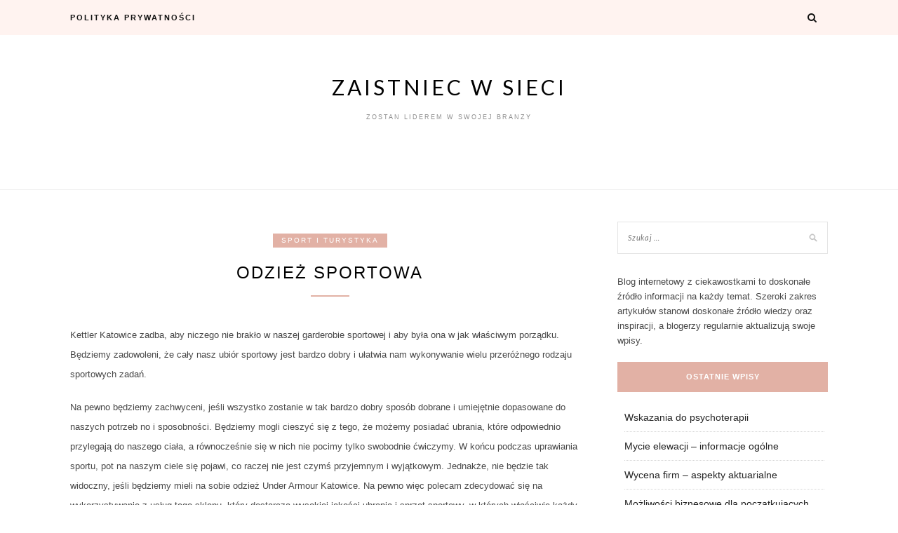

--- FILE ---
content_type: text/html; charset=UTF-8
request_url: https://zawszepierwszy.pl/sport-i-turystyka/odziez-sportowa/
body_size: 7878
content:
<!DOCTYPE html>
<html lang="pl-PL">
<head>
<meta charset="UTF-8">
<meta name="viewport" content="width=device-width, initial-scale=1">
<link rel="profile" href="http://gmpg.org/xfn/11">

<title>Odzież sportowa &#8211; Zaistniec w sieci</title>
<meta name='robots' content='max-image-preview:large' />
	<style>img:is([sizes="auto" i], [sizes^="auto," i]) { contain-intrinsic-size: 3000px 1500px }</style>
	<link rel='dns-prefetch' href='//fonts.googleapis.com' />
<link rel="alternate" type="application/rss+xml" title="Zaistniec w sieci &raquo; Kanał z wpisami" href="https://zawszepierwszy.pl/feed/" />
<link rel="alternate" type="application/rss+xml" title="Zaistniec w sieci &raquo; Kanał z komentarzami" href="https://zawszepierwszy.pl/comments/feed/" />
<script type="text/javascript">
/* <![CDATA[ */
window._wpemojiSettings = {"baseUrl":"https:\/\/s.w.org\/images\/core\/emoji\/15.0.3\/72x72\/","ext":".png","svgUrl":"https:\/\/s.w.org\/images\/core\/emoji\/15.0.3\/svg\/","svgExt":".svg","source":{"concatemoji":"https:\/\/zawszepierwszy.pl\/wp-includes\/js\/wp-emoji-release.min.js?ver=6.7.4"}};
/*! This file is auto-generated */
!function(i,n){var o,s,e;function c(e){try{var t={supportTests:e,timestamp:(new Date).valueOf()};sessionStorage.setItem(o,JSON.stringify(t))}catch(e){}}function p(e,t,n){e.clearRect(0,0,e.canvas.width,e.canvas.height),e.fillText(t,0,0);var t=new Uint32Array(e.getImageData(0,0,e.canvas.width,e.canvas.height).data),r=(e.clearRect(0,0,e.canvas.width,e.canvas.height),e.fillText(n,0,0),new Uint32Array(e.getImageData(0,0,e.canvas.width,e.canvas.height).data));return t.every(function(e,t){return e===r[t]})}function u(e,t,n){switch(t){case"flag":return n(e,"\ud83c\udff3\ufe0f\u200d\u26a7\ufe0f","\ud83c\udff3\ufe0f\u200b\u26a7\ufe0f")?!1:!n(e,"\ud83c\uddfa\ud83c\uddf3","\ud83c\uddfa\u200b\ud83c\uddf3")&&!n(e,"\ud83c\udff4\udb40\udc67\udb40\udc62\udb40\udc65\udb40\udc6e\udb40\udc67\udb40\udc7f","\ud83c\udff4\u200b\udb40\udc67\u200b\udb40\udc62\u200b\udb40\udc65\u200b\udb40\udc6e\u200b\udb40\udc67\u200b\udb40\udc7f");case"emoji":return!n(e,"\ud83d\udc26\u200d\u2b1b","\ud83d\udc26\u200b\u2b1b")}return!1}function f(e,t,n){var r="undefined"!=typeof WorkerGlobalScope&&self instanceof WorkerGlobalScope?new OffscreenCanvas(300,150):i.createElement("canvas"),a=r.getContext("2d",{willReadFrequently:!0}),o=(a.textBaseline="top",a.font="600 32px Arial",{});return e.forEach(function(e){o[e]=t(a,e,n)}),o}function t(e){var t=i.createElement("script");t.src=e,t.defer=!0,i.head.appendChild(t)}"undefined"!=typeof Promise&&(o="wpEmojiSettingsSupports",s=["flag","emoji"],n.supports={everything:!0,everythingExceptFlag:!0},e=new Promise(function(e){i.addEventListener("DOMContentLoaded",e,{once:!0})}),new Promise(function(t){var n=function(){try{var e=JSON.parse(sessionStorage.getItem(o));if("object"==typeof e&&"number"==typeof e.timestamp&&(new Date).valueOf()<e.timestamp+604800&&"object"==typeof e.supportTests)return e.supportTests}catch(e){}return null}();if(!n){if("undefined"!=typeof Worker&&"undefined"!=typeof OffscreenCanvas&&"undefined"!=typeof URL&&URL.createObjectURL&&"undefined"!=typeof Blob)try{var e="postMessage("+f.toString()+"("+[JSON.stringify(s),u.toString(),p.toString()].join(",")+"));",r=new Blob([e],{type:"text/javascript"}),a=new Worker(URL.createObjectURL(r),{name:"wpTestEmojiSupports"});return void(a.onmessage=function(e){c(n=e.data),a.terminate(),t(n)})}catch(e){}c(n=f(s,u,p))}t(n)}).then(function(e){for(var t in e)n.supports[t]=e[t],n.supports.everything=n.supports.everything&&n.supports[t],"flag"!==t&&(n.supports.everythingExceptFlag=n.supports.everythingExceptFlag&&n.supports[t]);n.supports.everythingExceptFlag=n.supports.everythingExceptFlag&&!n.supports.flag,n.DOMReady=!1,n.readyCallback=function(){n.DOMReady=!0}}).then(function(){return e}).then(function(){var e;n.supports.everything||(n.readyCallback(),(e=n.source||{}).concatemoji?t(e.concatemoji):e.wpemoji&&e.twemoji&&(t(e.twemoji),t(e.wpemoji)))}))}((window,document),window._wpemojiSettings);
/* ]]> */
</script>
<style id='wp-emoji-styles-inline-css' type='text/css'>

	img.wp-smiley, img.emoji {
		display: inline !important;
		border: none !important;
		box-shadow: none !important;
		height: 1em !important;
		width: 1em !important;
		margin: 0 0.07em !important;
		vertical-align: -0.1em !important;
		background: none !important;
		padding: 0 !important;
	}
</style>
<link rel='stylesheet' id='wp-block-library-css' href='https://zawszepierwszy.pl/wp-includes/css/dist/block-library/style.min.css?ver=6.7.4' type='text/css' media='all' />
<style id='classic-theme-styles-inline-css' type='text/css'>
/*! This file is auto-generated */
.wp-block-button__link{color:#fff;background-color:#32373c;border-radius:9999px;box-shadow:none;text-decoration:none;padding:calc(.667em + 2px) calc(1.333em + 2px);font-size:1.125em}.wp-block-file__button{background:#32373c;color:#fff;text-decoration:none}
</style>
<style id='global-styles-inline-css' type='text/css'>
:root{--wp--preset--aspect-ratio--square: 1;--wp--preset--aspect-ratio--4-3: 4/3;--wp--preset--aspect-ratio--3-4: 3/4;--wp--preset--aspect-ratio--3-2: 3/2;--wp--preset--aspect-ratio--2-3: 2/3;--wp--preset--aspect-ratio--16-9: 16/9;--wp--preset--aspect-ratio--9-16: 9/16;--wp--preset--color--black: #000000;--wp--preset--color--cyan-bluish-gray: #abb8c3;--wp--preset--color--white: #ffffff;--wp--preset--color--pale-pink: #f78da7;--wp--preset--color--vivid-red: #cf2e2e;--wp--preset--color--luminous-vivid-orange: #ff6900;--wp--preset--color--luminous-vivid-amber: #fcb900;--wp--preset--color--light-green-cyan: #7bdcb5;--wp--preset--color--vivid-green-cyan: #00d084;--wp--preset--color--pale-cyan-blue: #8ed1fc;--wp--preset--color--vivid-cyan-blue: #0693e3;--wp--preset--color--vivid-purple: #9b51e0;--wp--preset--gradient--vivid-cyan-blue-to-vivid-purple: linear-gradient(135deg,rgba(6,147,227,1) 0%,rgb(155,81,224) 100%);--wp--preset--gradient--light-green-cyan-to-vivid-green-cyan: linear-gradient(135deg,rgb(122,220,180) 0%,rgb(0,208,130) 100%);--wp--preset--gradient--luminous-vivid-amber-to-luminous-vivid-orange: linear-gradient(135deg,rgba(252,185,0,1) 0%,rgba(255,105,0,1) 100%);--wp--preset--gradient--luminous-vivid-orange-to-vivid-red: linear-gradient(135deg,rgba(255,105,0,1) 0%,rgb(207,46,46) 100%);--wp--preset--gradient--very-light-gray-to-cyan-bluish-gray: linear-gradient(135deg,rgb(238,238,238) 0%,rgb(169,184,195) 100%);--wp--preset--gradient--cool-to-warm-spectrum: linear-gradient(135deg,rgb(74,234,220) 0%,rgb(151,120,209) 20%,rgb(207,42,186) 40%,rgb(238,44,130) 60%,rgb(251,105,98) 80%,rgb(254,248,76) 100%);--wp--preset--gradient--blush-light-purple: linear-gradient(135deg,rgb(255,206,236) 0%,rgb(152,150,240) 100%);--wp--preset--gradient--blush-bordeaux: linear-gradient(135deg,rgb(254,205,165) 0%,rgb(254,45,45) 50%,rgb(107,0,62) 100%);--wp--preset--gradient--luminous-dusk: linear-gradient(135deg,rgb(255,203,112) 0%,rgb(199,81,192) 50%,rgb(65,88,208) 100%);--wp--preset--gradient--pale-ocean: linear-gradient(135deg,rgb(255,245,203) 0%,rgb(182,227,212) 50%,rgb(51,167,181) 100%);--wp--preset--gradient--electric-grass: linear-gradient(135deg,rgb(202,248,128) 0%,rgb(113,206,126) 100%);--wp--preset--gradient--midnight: linear-gradient(135deg,rgb(2,3,129) 0%,rgb(40,116,252) 100%);--wp--preset--font-size--small: 13px;--wp--preset--font-size--medium: 20px;--wp--preset--font-size--large: 36px;--wp--preset--font-size--x-large: 42px;--wp--preset--spacing--20: 0.44rem;--wp--preset--spacing--30: 0.67rem;--wp--preset--spacing--40: 1rem;--wp--preset--spacing--50: 1.5rem;--wp--preset--spacing--60: 2.25rem;--wp--preset--spacing--70: 3.38rem;--wp--preset--spacing--80: 5.06rem;--wp--preset--shadow--natural: 6px 6px 9px rgba(0, 0, 0, 0.2);--wp--preset--shadow--deep: 12px 12px 50px rgba(0, 0, 0, 0.4);--wp--preset--shadow--sharp: 6px 6px 0px rgba(0, 0, 0, 0.2);--wp--preset--shadow--outlined: 6px 6px 0px -3px rgba(255, 255, 255, 1), 6px 6px rgba(0, 0, 0, 1);--wp--preset--shadow--crisp: 6px 6px 0px rgba(0, 0, 0, 1);}:where(.is-layout-flex){gap: 0.5em;}:where(.is-layout-grid){gap: 0.5em;}body .is-layout-flex{display: flex;}.is-layout-flex{flex-wrap: wrap;align-items: center;}.is-layout-flex > :is(*, div){margin: 0;}body .is-layout-grid{display: grid;}.is-layout-grid > :is(*, div){margin: 0;}:where(.wp-block-columns.is-layout-flex){gap: 2em;}:where(.wp-block-columns.is-layout-grid){gap: 2em;}:where(.wp-block-post-template.is-layout-flex){gap: 1.25em;}:where(.wp-block-post-template.is-layout-grid){gap: 1.25em;}.has-black-color{color: var(--wp--preset--color--black) !important;}.has-cyan-bluish-gray-color{color: var(--wp--preset--color--cyan-bluish-gray) !important;}.has-white-color{color: var(--wp--preset--color--white) !important;}.has-pale-pink-color{color: var(--wp--preset--color--pale-pink) !important;}.has-vivid-red-color{color: var(--wp--preset--color--vivid-red) !important;}.has-luminous-vivid-orange-color{color: var(--wp--preset--color--luminous-vivid-orange) !important;}.has-luminous-vivid-amber-color{color: var(--wp--preset--color--luminous-vivid-amber) !important;}.has-light-green-cyan-color{color: var(--wp--preset--color--light-green-cyan) !important;}.has-vivid-green-cyan-color{color: var(--wp--preset--color--vivid-green-cyan) !important;}.has-pale-cyan-blue-color{color: var(--wp--preset--color--pale-cyan-blue) !important;}.has-vivid-cyan-blue-color{color: var(--wp--preset--color--vivid-cyan-blue) !important;}.has-vivid-purple-color{color: var(--wp--preset--color--vivid-purple) !important;}.has-black-background-color{background-color: var(--wp--preset--color--black) !important;}.has-cyan-bluish-gray-background-color{background-color: var(--wp--preset--color--cyan-bluish-gray) !important;}.has-white-background-color{background-color: var(--wp--preset--color--white) !important;}.has-pale-pink-background-color{background-color: var(--wp--preset--color--pale-pink) !important;}.has-vivid-red-background-color{background-color: var(--wp--preset--color--vivid-red) !important;}.has-luminous-vivid-orange-background-color{background-color: var(--wp--preset--color--luminous-vivid-orange) !important;}.has-luminous-vivid-amber-background-color{background-color: var(--wp--preset--color--luminous-vivid-amber) !important;}.has-light-green-cyan-background-color{background-color: var(--wp--preset--color--light-green-cyan) !important;}.has-vivid-green-cyan-background-color{background-color: var(--wp--preset--color--vivid-green-cyan) !important;}.has-pale-cyan-blue-background-color{background-color: var(--wp--preset--color--pale-cyan-blue) !important;}.has-vivid-cyan-blue-background-color{background-color: var(--wp--preset--color--vivid-cyan-blue) !important;}.has-vivid-purple-background-color{background-color: var(--wp--preset--color--vivid-purple) !important;}.has-black-border-color{border-color: var(--wp--preset--color--black) !important;}.has-cyan-bluish-gray-border-color{border-color: var(--wp--preset--color--cyan-bluish-gray) !important;}.has-white-border-color{border-color: var(--wp--preset--color--white) !important;}.has-pale-pink-border-color{border-color: var(--wp--preset--color--pale-pink) !important;}.has-vivid-red-border-color{border-color: var(--wp--preset--color--vivid-red) !important;}.has-luminous-vivid-orange-border-color{border-color: var(--wp--preset--color--luminous-vivid-orange) !important;}.has-luminous-vivid-amber-border-color{border-color: var(--wp--preset--color--luminous-vivid-amber) !important;}.has-light-green-cyan-border-color{border-color: var(--wp--preset--color--light-green-cyan) !important;}.has-vivid-green-cyan-border-color{border-color: var(--wp--preset--color--vivid-green-cyan) !important;}.has-pale-cyan-blue-border-color{border-color: var(--wp--preset--color--pale-cyan-blue) !important;}.has-vivid-cyan-blue-border-color{border-color: var(--wp--preset--color--vivid-cyan-blue) !important;}.has-vivid-purple-border-color{border-color: var(--wp--preset--color--vivid-purple) !important;}.has-vivid-cyan-blue-to-vivid-purple-gradient-background{background: var(--wp--preset--gradient--vivid-cyan-blue-to-vivid-purple) !important;}.has-light-green-cyan-to-vivid-green-cyan-gradient-background{background: var(--wp--preset--gradient--light-green-cyan-to-vivid-green-cyan) !important;}.has-luminous-vivid-amber-to-luminous-vivid-orange-gradient-background{background: var(--wp--preset--gradient--luminous-vivid-amber-to-luminous-vivid-orange) !important;}.has-luminous-vivid-orange-to-vivid-red-gradient-background{background: var(--wp--preset--gradient--luminous-vivid-orange-to-vivid-red) !important;}.has-very-light-gray-to-cyan-bluish-gray-gradient-background{background: var(--wp--preset--gradient--very-light-gray-to-cyan-bluish-gray) !important;}.has-cool-to-warm-spectrum-gradient-background{background: var(--wp--preset--gradient--cool-to-warm-spectrum) !important;}.has-blush-light-purple-gradient-background{background: var(--wp--preset--gradient--blush-light-purple) !important;}.has-blush-bordeaux-gradient-background{background: var(--wp--preset--gradient--blush-bordeaux) !important;}.has-luminous-dusk-gradient-background{background: var(--wp--preset--gradient--luminous-dusk) !important;}.has-pale-ocean-gradient-background{background: var(--wp--preset--gradient--pale-ocean) !important;}.has-electric-grass-gradient-background{background: var(--wp--preset--gradient--electric-grass) !important;}.has-midnight-gradient-background{background: var(--wp--preset--gradient--midnight) !important;}.has-small-font-size{font-size: var(--wp--preset--font-size--small) !important;}.has-medium-font-size{font-size: var(--wp--preset--font-size--medium) !important;}.has-large-font-size{font-size: var(--wp--preset--font-size--large) !important;}.has-x-large-font-size{font-size: var(--wp--preset--font-size--x-large) !important;}
:where(.wp-block-post-template.is-layout-flex){gap: 1.25em;}:where(.wp-block-post-template.is-layout-grid){gap: 1.25em;}
:where(.wp-block-columns.is-layout-flex){gap: 2em;}:where(.wp-block-columns.is-layout-grid){gap: 2em;}
:root :where(.wp-block-pullquote){font-size: 1.5em;line-height: 1.6;}
</style>
<link rel='stylesheet' id='blacklite-style-css' href='https://zawszepierwszy.pl/wp-content/themes/blacklite/style.css?ver=6.7.4' type='text/css' media='all' />
<link rel='stylesheet' id='blacklite-gird-style-css' href='https://zawszepierwszy.pl/wp-content/themes/blacklite-gird/style.css?ver=1.0.2' type='text/css' media='all' />
<link rel='stylesheet' id='blacklite-gird-googlefonts-css' href='https://fonts.googleapis.com/css?family=Open+Sans%3A400%2C600%2C700%7CKalam%3A400%2C700&#038;subset=latin%2Clatin-ext' type='text/css' media='all' />
<link rel='stylesheet' id='zthemes-googlefonts-css' href='https://fonts.googleapis.com/css?family=Lato%3A400%2C400i%2C700%7CMontserrat%3A400%2C400i%2C500%2C600%2C700&#038;subset=latin%2Clatin-ext' type='text/css' media='all' />
<link rel='stylesheet' id='blacklite-font-awesome-css-css' href='https://zawszepierwszy.pl/wp-content/themes/blacklite/css/font-awesome.min.css?ver=6.7.4' type='text/css' media='all' />
<script type="text/javascript" src="https://zawszepierwszy.pl/wp-includes/js/jquery/jquery.min.js?ver=3.7.1" id="jquery-core-js"></script>
<script type="text/javascript" src="https://zawszepierwszy.pl/wp-includes/js/jquery/jquery-migrate.min.js?ver=3.4.1" id="jquery-migrate-js"></script>
<link rel="https://api.w.org/" href="https://zawszepierwszy.pl/wp-json/" /><link rel="alternate" title="JSON" type="application/json" href="https://zawszepierwszy.pl/wp-json/wp/v2/posts/618" /><link rel="EditURI" type="application/rsd+xml" title="RSD" href="https://zawszepierwszy.pl/xmlrpc.php?rsd" />
<meta name="generator" content="WordPress 6.7.4" />
<link rel="canonical" href="https://zawszepierwszy.pl/sport-i-turystyka/odziez-sportowa/" />
<link rel='shortlink' href='https://zawszepierwszy.pl/?p=618' />
<link rel="alternate" title="oEmbed (JSON)" type="application/json+oembed" href="https://zawszepierwszy.pl/wp-json/oembed/1.0/embed?url=https%3A%2F%2Fzawszepierwszy.pl%2Fsport-i-turystyka%2Fodziez-sportowa%2F" />
<link rel="alternate" title="oEmbed (XML)" type="text/xml+oembed" href="https://zawszepierwszy.pl/wp-json/oembed/1.0/embed?url=https%3A%2F%2Fzawszepierwszy.pl%2Fsport-i-turystyka%2Fodziez-sportowa%2F&#038;format=xml" />
<style>/* CSS added by WP Meta and Date Remover*//* Remove meta from post */
.entry-meta {
display:none !important;
}

/* Remove meta from home page */
.home .entry-meta { 
display: none; 
}
/* WPTheme 2015 Metadata Removal */
.entry-footer {
display:none !important;
}

/* WPTheme 2015 Metadata Removal */
.home .entry-footer { 
display: none; 
}</style><style type="text/css">.recentcomments a{display:inline !important;padding:0 !important;margin:0 !important;}</style></head>

<body class="post-template-default single single-post postid-618 single-format-standard">
<div id="page" class="site">
	<a class="skip-link screen-reader-text" href="#content">Skip to content</a>

	<header id="masthead" class="site-header" role="banner">
		<nav id="site-navigation" class="main-navigation" role="navigation">
		<div class="top-nav container">
			<button class="menu-toggle" aria-controls="primary-menu" aria-expanded="false">
				<span class="m_menu_icon"></span>
				<span class="m_menu_icon"></span>
				<span class="m_menu_icon"></span>
			</button>
			<div id="primary-menu" class="menu"><ul>
<li class="page_item page-item-6"><a href="https://zawszepierwszy.pl/polityka-prywatnosci/">Polityka prywatności</a></li>
</ul></div>

			<div id="top-search">
				<a href="#"><i class="fa fa-search"></i></a>
			</div>
			<div class="show-search">
				<form role="search" method="get" class="search-form" action="https://zawszepierwszy.pl/">
				<label>
					<span class="screen-reader-text">Szukaj:</span>
					<input type="search" class="search-field" placeholder="Szukaj &hellip;" value="" name="s" />
				</label>
				<input type="submit" class="search-submit" value="Szukaj" />
			</form>			</div>
			<div id="top-social">
				
																																
																								
			</div>
		</div>
		</nav><!-- #site-navigation -->

		<div class="site-branding container">

			
				<h1 class="site-title"><a href="https://zawszepierwszy.pl/" rel="home">Zaistniec w sieci</a></h1>

										<p class="site-description">Zostan liderem w swojej branzy</p>
				
			
		</div><!-- .site-branding -->

	</header><!-- #masthead -->

	<div id="content" class="site-content">

	<div id="primary" class="content-area container">
		<main id="main" class="site-main " role="main">

		
<article id="post-618" class="post-618 post type-post status-publish format-standard hentry category-sport-i-turystyka">

	
	<header class="entry-header">
		<div class="entry-box">
			<span class="entry-cate"><a href="https://zawszepierwszy.pl/category/sport-i-turystyka/" rel="category tag">Sport i turystyka</a></span>
			<span class="entry-meta"><span class="posted-on"> <a href="https://zawszepierwszy.pl/sport-i-turystyka/odziez-sportowa/" rel="bookmark"><time class="entry-date published" datetime=""></time><time class="updated" datetime=""></time></a></span><span class="byline"> by <span class="author vcard"><a class="url fn n" href="https://zawszepierwszy.pl/author/admin/"></a></span></span></span>
		</div>
		<h1 class="entry-title">Odzież sportowa</h1>		
				<span class="title-divider"></span>
	</header><!-- .entry-header -->

	
	<div class="entry-content">
		<p>Kettler Katowice zadba, aby niczego nie brakło w naszej garderobie sportowej i aby była ona w jak właściwym porządku. Będziemy zadowoleni, że cały nasz ubiór sportowy jest bardzo dobry i ułatwia nam wykonywanie wielu przeróżnego rodzaju sportowych zadań.<span id="more-618"></span></p>
<p>Na pewno będziemy zachwyceni, jeśli wszystko zostanie w tak bardzo dobry sposób dobrane i umiejętnie dopasowane do naszych potrzeb no i sposobności. Będziemy mogli cieszyć się z tego, że możemy posiadać ubrania, które odpowiednio przylegają do naszego ciała, a równocześnie się w nich nie pocimy tylko swobodnie ćwiczymy. W końcu podczas uprawiania sportu, pot na naszym ciele się pojawi, co raczej nie jest czymś przyjemnym i wyjątkowym. Jednakże, nie będzie tak widoczny, jeśli będziemy mieli na sobie odzież Under Armour Katowice. Na pewno więc polecam zdecydować się na wykorzystywanie z usług tego sklepu, który dostarcza wysokiej jakości ubrania i sprzęt sportowy, w których właściwie każdy może się czuć bardzo bardzo dobrze i w perfekcyjny sposób realizować swój zamiar ćwiczeniowy. Na pewno należy wydać nieco więcej pieniędzy i wyposażyć się w takie teraz ubrania, które ułatwiają uprawianie sportu. Będzie to bardzo duża wygoda dla każdego ćwiczącego. Na pewno Under Armour Katowice takie efekty pozwoli pozyskać, z czego właściwie każdy będzie mógł być dobrze zadowolony i usatysfakcjonowany. Jest to jeden z główniejszych elementów wpływających na bardzo dobre samopoczucie po zrobieniu pewnej partii ćwiczeń. Cała garderoba sportowa oferowana przez tą firmę to doskonałe wsparcie i wyśmienita zachęta do zmiany stylu życia.<br />
Polecam: <a href="http://gsport.pl">sprzęt fitness Katowice</a>.</p>

				
	</div><!-- .entry-content -->
			
	
	<div class="entry-share">

						
	<a href="https://www.facebook.com/sharer.php?u=https://zawszepierwszy.pl/sport-i-turystyka/odziez-sportowa/" target="_blank" class="share-box"><i class="fa fa-facebook"></i></a>
	<a href="https://twitter.com/share?url=https://zawszepierwszy.pl/sport-i-turystyka/odziez-sportowa/" target="_blank" class="share-box"><i class="fa fa-twitter"></i></a>
	<a href="https://plus.google.com/share?url=https://zawszepierwszy.pl/sport-i-turystyka/odziez-sportowa/" target="_blank" class="share-box"><i class="fa fa-google-plus"></i></a>


	</div>

		<div class="entry-tags">
			</div>
	
</article><!-- #post-## -->

	<nav class="navigation post-navigation" aria-label="Wpisy">
		<h2 class="screen-reader-text">Nawigacja wpisu</h2>
		<div class="nav-links"><div class="nav-previous"><a href="https://zawszepierwszy.pl/marketing-i-reklama/jak-projektuje-sie-kalendarze/" rel="prev">Jak projektuje się kalendarze?</a></div><div class="nav-next"><a href="https://zawszepierwszy.pl/inne/doskonala-drukarnia-na-slasku/" rel="next">Doskonała drukarnia na śląsku</a></div></div>
	</nav>
		</main><!-- #main -->

		
		<aside class="sidebar widget-area">
			
<aside id="secondary" class="widget-area" role="complementary">
	<section id="search-2" class="widget widget_search"><form role="search" method="get" class="search-form" action="https://zawszepierwszy.pl/">
				<label>
					<span class="screen-reader-text">Szukaj:</span>
					<input type="search" class="search-field" placeholder="Szukaj &hellip;" value="" name="s" />
				</label>
				<input type="submit" class="search-submit" value="Szukaj" />
			</form></section><section id="text-2" class="widget widget_text">			<div class="textwidget">Blog internetowy z ciekawostkami to doskonałe źródło informacji na każdy temat. Szeroki zakres artykułów stanowi doskonałe źródło wiedzy oraz inspiracji, a blogerzy regularnie aktualizują swoje wpisy.</div>
		</section>
		<section id="recent-posts-2" class="widget widget_recent_entries">
		<h2 class="widget-title">Ostatnie wpisy</h2>
		<ul>
											<li>
					<a href="https://zawszepierwszy.pl/medycyna-i-uroda/wskazania-do-psychoterapii/">Wskazania do psychoterapii</a>
									</li>
											<li>
					<a href="https://zawszepierwszy.pl/budownictwo-i-architektura/mycie-elewacji-informacje-ogolne/">Mycie elewacji – informacje ogólne</a>
									</li>
											<li>
					<a href="https://zawszepierwszy.pl/finanse-i-bankowosc/wycena-firm-aspekty-aktuarialne/">Wycena firm – aspekty aktuarialne</a>
									</li>
											<li>
					<a href="https://zawszepierwszy.pl/finanse-i-bankowosc/mozliwosci-biznesowe-dla-poczatkujacych/">Możliwości biznesowe dla początkujących</a>
									</li>
											<li>
					<a href="https://zawszepierwszy.pl/technologie/wyposazenie-parkow-technologicznych/">Wyposażenie parków technologicznych</a>
									</li>
					</ul>

		</section><section id="archives-2" class="widget widget_archive"><h2 class="widget-title">Archiwa</h2>
			<ul>
					<li><a href='https://zawszepierwszy.pl/2026/01/'>styczeń 2026</a></li>
	<li><a href='https://zawszepierwszy.pl/2025/12/'>grudzień 2025</a></li>
	<li><a href='https://zawszepierwszy.pl/2025/11/'>listopad 2025</a></li>
	<li><a href='https://zawszepierwszy.pl/2025/10/'>październik 2025</a></li>
	<li><a href='https://zawszepierwszy.pl/2025/09/'>wrzesień 2025</a></li>
	<li><a href='https://zawszepierwszy.pl/2025/08/'>sierpień 2025</a></li>
	<li><a href='https://zawszepierwszy.pl/2025/07/'>lipiec 2025</a></li>
	<li><a href='https://zawszepierwszy.pl/2025/06/'>czerwiec 2025</a></li>
	<li><a href='https://zawszepierwszy.pl/2025/05/'>maj 2025</a></li>
	<li><a href='https://zawszepierwszy.pl/2025/04/'>kwiecień 2025</a></li>
	<li><a href='https://zawszepierwszy.pl/2025/03/'>marzec 2025</a></li>
	<li><a href='https://zawszepierwszy.pl/2025/02/'>luty 2025</a></li>
	<li><a href='https://zawszepierwszy.pl/2025/01/'>styczeń 2025</a></li>
	<li><a href='https://zawszepierwszy.pl/2024/12/'>grudzień 2024</a></li>
	<li><a href='https://zawszepierwszy.pl/2024/11/'>listopad 2024</a></li>
	<li><a href='https://zawszepierwszy.pl/2024/10/'>październik 2024</a></li>
	<li><a href='https://zawszepierwszy.pl/2024/09/'>wrzesień 2024</a></li>
	<li><a href='https://zawszepierwszy.pl/2024/08/'>sierpień 2024</a></li>
	<li><a href='https://zawszepierwszy.pl/2024/07/'>lipiec 2024</a></li>
	<li><a href='https://zawszepierwszy.pl/2024/06/'>czerwiec 2024</a></li>
	<li><a href='https://zawszepierwszy.pl/2024/05/'>maj 2024</a></li>
	<li><a href='https://zawszepierwszy.pl/2024/04/'>kwiecień 2024</a></li>
	<li><a href='https://zawszepierwszy.pl/2024/03/'>marzec 2024</a></li>
	<li><a href='https://zawszepierwszy.pl/2024/02/'>luty 2024</a></li>
	<li><a href='https://zawszepierwszy.pl/2024/01/'>styczeń 2024</a></li>
	<li><a href='https://zawszepierwszy.pl/2023/12/'>grudzień 2023</a></li>
	<li><a href='https://zawszepierwszy.pl/2023/11/'>listopad 2023</a></li>
	<li><a href='https://zawszepierwszy.pl/2023/10/'>październik 2023</a></li>
	<li><a href='https://zawszepierwszy.pl/2023/09/'>wrzesień 2023</a></li>
	<li><a href='https://zawszepierwszy.pl/2023/08/'>sierpień 2023</a></li>
	<li><a href='https://zawszepierwszy.pl/2023/07/'>lipiec 2023</a></li>
	<li><a href='https://zawszepierwszy.pl/2023/06/'>czerwiec 2023</a></li>
	<li><a href='https://zawszepierwszy.pl/2023/05/'>maj 2023</a></li>
	<li><a href='https://zawszepierwszy.pl/2023/04/'>kwiecień 2023</a></li>
	<li><a href='https://zawszepierwszy.pl/2023/03/'>marzec 2023</a></li>
	<li><a href='https://zawszepierwszy.pl/2023/02/'>luty 2023</a></li>
	<li><a href='https://zawszepierwszy.pl/2023/01/'>styczeń 2023</a></li>
	<li><a href='https://zawszepierwszy.pl/2022/12/'>grudzień 2022</a></li>
	<li><a href='https://zawszepierwszy.pl/2022/11/'>listopad 2022</a></li>
	<li><a href='https://zawszepierwszy.pl/2022/10/'>październik 2022</a></li>
	<li><a href='https://zawszepierwszy.pl/2022/09/'>wrzesień 2022</a></li>
	<li><a href='https://zawszepierwszy.pl/2022/08/'>sierpień 2022</a></li>
	<li><a href='https://zawszepierwszy.pl/2022/07/'>lipiec 2022</a></li>
	<li><a href='https://zawszepierwszy.pl/2022/06/'>czerwiec 2022</a></li>
	<li><a href='https://zawszepierwszy.pl/2022/05/'>maj 2022</a></li>
	<li><a href='https://zawszepierwszy.pl/2022/04/'>kwiecień 2022</a></li>
	<li><a href='https://zawszepierwszy.pl/2022/03/'>marzec 2022</a></li>
	<li><a href='https://zawszepierwszy.pl/2022/02/'>luty 2022</a></li>
	<li><a href='https://zawszepierwszy.pl/2022/01/'>styczeń 2022</a></li>
	<li><a href='https://zawszepierwszy.pl/2021/12/'>grudzień 2021</a></li>
	<li><a href='https://zawszepierwszy.pl/2021/11/'>listopad 2021</a></li>
	<li><a href='https://zawszepierwszy.pl/2021/10/'>październik 2021</a></li>
	<li><a href='https://zawszepierwszy.pl/2021/09/'>wrzesień 2021</a></li>
	<li><a href='https://zawszepierwszy.pl/2021/08/'>sierpień 2021</a></li>
	<li><a href='https://zawszepierwszy.pl/2021/07/'>lipiec 2021</a></li>
	<li><a href='https://zawszepierwszy.pl/2021/06/'>czerwiec 2021</a></li>
	<li><a href='https://zawszepierwszy.pl/2021/05/'>maj 2021</a></li>
	<li><a href='https://zawszepierwszy.pl/2021/04/'>kwiecień 2021</a></li>
	<li><a href='https://zawszepierwszy.pl/2021/03/'>marzec 2021</a></li>
	<li><a href='https://zawszepierwszy.pl/2021/02/'>luty 2021</a></li>
	<li><a href='https://zawszepierwszy.pl/2021/01/'>styczeń 2021</a></li>
	<li><a href='https://zawszepierwszy.pl/2020/12/'>grudzień 2020</a></li>
	<li><a href='https://zawszepierwszy.pl/2020/11/'>listopad 2020</a></li>
	<li><a href='https://zawszepierwszy.pl/2020/10/'>październik 2020</a></li>
	<li><a href='https://zawszepierwszy.pl/2020/09/'>wrzesień 2020</a></li>
	<li><a href='https://zawszepierwszy.pl/2020/08/'>sierpień 2020</a></li>
	<li><a href='https://zawszepierwszy.pl/2020/07/'>lipiec 2020</a></li>
	<li><a href='https://zawszepierwszy.pl/2020/06/'>czerwiec 2020</a></li>
	<li><a href='https://zawszepierwszy.pl/2020/05/'>maj 2020</a></li>
	<li><a href='https://zawszepierwszy.pl/2020/04/'>kwiecień 2020</a></li>
	<li><a href='https://zawszepierwszy.pl/2020/03/'>marzec 2020</a></li>
	<li><a href='https://zawszepierwszy.pl/2020/02/'>luty 2020</a></li>
	<li><a href='https://zawszepierwszy.pl/2020/01/'>styczeń 2020</a></li>
	<li><a href='https://zawszepierwszy.pl/2019/12/'>grudzień 2019</a></li>
	<li><a href='https://zawszepierwszy.pl/2019/11/'>listopad 2019</a></li>
	<li><a href='https://zawszepierwszy.pl/2019/10/'>październik 2019</a></li>
	<li><a href='https://zawszepierwszy.pl/2019/09/'>wrzesień 2019</a></li>
	<li><a href='https://zawszepierwszy.pl/2019/08/'>sierpień 2019</a></li>
	<li><a href='https://zawszepierwszy.pl/2019/07/'>lipiec 2019</a></li>
	<li><a href='https://zawszepierwszy.pl/2019/06/'>czerwiec 2019</a></li>
	<li><a href='https://zawszepierwszy.pl/2019/05/'>maj 2019</a></li>
	<li><a href='https://zawszepierwszy.pl/2019/04/'>kwiecień 2019</a></li>
	<li><a href='https://zawszepierwszy.pl/2019/03/'>marzec 2019</a></li>
	<li><a href='https://zawszepierwszy.pl/2019/02/'>luty 2019</a></li>
	<li><a href='https://zawszepierwszy.pl/2019/01/'>styczeń 2019</a></li>
	<li><a href='https://zawszepierwszy.pl/2018/12/'>grudzień 2018</a></li>
	<li><a href='https://zawszepierwszy.pl/2018/11/'>listopad 2018</a></li>
	<li><a href='https://zawszepierwszy.pl/2018/10/'>październik 2018</a></li>
	<li><a href='https://zawszepierwszy.pl/2018/09/'>wrzesień 2018</a></li>
	<li><a href='https://zawszepierwszy.pl/2018/08/'>sierpień 2018</a></li>
	<li><a href='https://zawszepierwszy.pl/2018/07/'>lipiec 2018</a></li>
	<li><a href='https://zawszepierwszy.pl/2018/06/'>czerwiec 2018</a></li>
	<li><a href='https://zawszepierwszy.pl/2018/05/'>maj 2018</a></li>
	<li><a href='https://zawszepierwszy.pl/2018/04/'>kwiecień 2018</a></li>
	<li><a href='https://zawszepierwszy.pl/2018/03/'>marzec 2018</a></li>
	<li><a href='https://zawszepierwszy.pl/2018/02/'>luty 2018</a></li>
	<li><a href='https://zawszepierwszy.pl/2018/01/'>styczeń 2018</a></li>
	<li><a href='https://zawszepierwszy.pl/2017/12/'>grudzień 2017</a></li>
	<li><a href='https://zawszepierwszy.pl/2017/11/'>listopad 2017</a></li>
	<li><a href='https://zawszepierwszy.pl/2017/10/'>październik 2017</a></li>
	<li><a href='https://zawszepierwszy.pl/2017/09/'>wrzesień 2017</a></li>
	<li><a href='https://zawszepierwszy.pl/2017/08/'>sierpień 2017</a></li>
	<li><a href='https://zawszepierwszy.pl/2017/07/'>lipiec 2017</a></li>
	<li><a href='https://zawszepierwszy.pl/2017/06/'>czerwiec 2017</a></li>
	<li><a href='https://zawszepierwszy.pl/2017/05/'>maj 2017</a></li>
	<li><a href='https://zawszepierwszy.pl/2017/04/'>kwiecień 2017</a></li>
	<li><a href='https://zawszepierwszy.pl/2017/03/'>marzec 2017</a></li>
	<li><a href='https://zawszepierwszy.pl/2017/02/'>luty 2017</a></li>
	<li><a href='https://zawszepierwszy.pl/2017/01/'>styczeń 2017</a></li>
	<li><a href='https://zawszepierwszy.pl/2016/12/'>grudzień 2016</a></li>
	<li><a href='https://zawszepierwszy.pl/2016/11/'>listopad 2016</a></li>
	<li><a href='https://zawszepierwszy.pl/2016/10/'>październik 2016</a></li>
	<li><a href='https://zawszepierwszy.pl/2016/09/'>wrzesień 2016</a></li>
	<li><a href='https://zawszepierwszy.pl/2016/08/'>sierpień 2016</a></li>
	<li><a href='https://zawszepierwszy.pl/2016/07/'>lipiec 2016</a></li>
	<li><a href='https://zawszepierwszy.pl/2016/06/'>czerwiec 2016</a></li>
	<li><a href='https://zawszepierwszy.pl/2016/05/'>maj 2016</a></li>
	<li><a href='https://zawszepierwszy.pl/2016/04/'>kwiecień 2016</a></li>
			</ul>

			</section><section id="recent-comments-2" class="widget widget_recent_comments"><h2 class="widget-title">Najnowsze komentarze</h2><ul id="recentcomments"></ul></section></aside><!-- #secondary -->
		</aside><!-- #sidebar -->

		
	</div><!-- #primary -->


	</div><!-- #content -->

	<div id="instagram-footer">

				
	</div>

	<footer id="colophon" class="site-footer" role="contentinfo">
		<div id="footer-social">
				
																																																								
		</div>

		<div class="site-info container">
			Copyright &copy; 2026 Zaistniec w sieci                <span class="sep"> &ndash; </span>
             Designed &amp; Developed by <a href="https://zthemes.net/">ZThemes.</a>		</div><!-- .site-info -->
	</footer><!-- #colophon -->
</div><!-- #page -->

<script type="text/javascript" src="https://zawszepierwszy.pl/wp-content/themes/blacklite/js/navigation.js?ver=20151215" id="blacklite-navigation-js"></script>
<script type="text/javascript" src="https://zawszepierwszy.pl/wp-content/themes/blacklite/js/skip-link-focus-fix.js?ver=20151215" id="blacklite-skip-link-focus-fix-js"></script>
<script type="text/javascript" src="https://zawszepierwszy.pl/wp-content/themes/blacklite/js/blacklite.js?ver=6.7.4" id="blacklite-script-js"></script>

</body>
</html>
